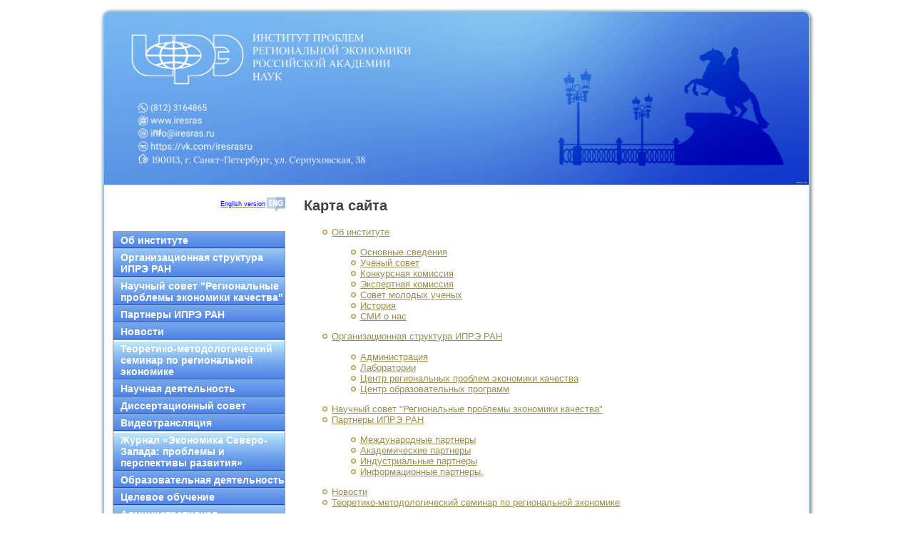

--- FILE ---
content_type: text/html; charset=utf-8
request_url: http://iresras.ru/karta-sajta.html
body_size: 5194
content:
<!DOCTYPE html>
<html>
<head>


<title>Карта сайта | Институт проблем региональной экономики Российской академии наук</title>
<meta charset="utf-8"/>
<base href="http://iresras.ru/" />
 

<link rel="stylesheet" type="text/css" href="/uploads/iresras/css/reset.css" />
<link rel="stylesheet" type="text/css" href="/uploads/iresras/css/site5.css" />
<script src="http://code.jquery.com/jquery-1.10.1.min.js" type="text/javascript"></script>
<script src="/uploads/iresras/js/site.js" type="text/javascript"></script>

</head><body>
<div id="wrap">
  <div id="page-wrap"><div id="page">
    <div id="header">
      <a href="http://iresras.ru" title="Институт проблем региональной экономики Российской академии наук"></a>
    </div>

    <div id="page-body">



 <div id="sidebar">
     <!--   <div class="hdr"><div>
        Навигация
       </div></div>-->
<!--<div id="finevision_banner" onclick="finevision.activate_navbar()" style="cursor: pointer; z-index: 9999; background: rgb(255, 255, 255);float: left; top: 150px;"><img src="http://finevision.ru/static/banner2.jpg" width="80"><script src="http://finevision.ru/static/js/finevision_banner.js"></script></div>--> <div style="text-align: right;"><a href="http://iresras.ru/main.html"><span style="font-size: xx-small; color: #0000ff;">English version</span><img style="vertical-align: middle;" src="uploads/images/pic/eng.jpg" alt="" width="30" height="23" /></a></div>
<div style="text-align: right;"><span style="font-size: x-small; color: #000080;"> </span></div> 

<!--  <div id="finevision_banner" onclick="finevision.activate_navbar()" style="cursor: pointer; z-index: 9999; background: rgb(255, 255, 255); right: 0px; top: 150px;"><img src="http://finevision.ru/static/banner2.jpg" width="80"><script src="http://finevision.ru/static/js/finevision_banner.js"></script></div> -->



       <div id="menu">
            
<ul>

<li><a href="http://iresras.ru/" class="mbtn"> Об институте </a>


<ul>

<li><a href="http://iresras.ru/home/osnovnaya-informatsiya.html"> Основные сведения </a>


</li>

<li><a href="http://iresras.ru/home/uchenyj-sovet.html"> Учёный совет  </a>


</li>

<li><a href="http://iresras.ru/home/konkursnaya-komissiya.html"> Конкурсная комиссия </a>


</li>

<li><a href="http://iresras.ru/home/ekspertnaya-komissiya.html"> Экспертная комиссия </a>


</li>

<li><a href="http://iresras.ru/home/sovet-molodyh-uchenyh.html"> Совет молодых ученых  </a>


</li>

<li><a href="http://iresras.ru/home/istoriya.html"> История  </a>


</li>

<li><a href="http://iresras.ru/home/smi-onas.html"> СМИ о нас </a>


</li></ul>
</li>

<li><a href="http://iresras.ru/organizatsionnaya-struktura-ipre-ran.html" class="mbtn"> Организационная структура ИПРЭ РАН </a>


<ul>

<li><a href="http://iresras.ru/organizatsionnaya-struktura-ipre-ran/administratsiya.html"> Администрация </a>


</li>

<li><a href="http://iresras.ru/organizatsionnaya-struktura-ipre-ran/laboratorii-2.html"> Лаборатории </a>


</li>

<li><a href="http://iresras.ru/organizatsionnaya-struktura-ipre-ran/tsentr-regionalnyh-problem-ekonomiki-kachestva.html"> Центр региональных проблем экономики качества </a>


</li>

<li><a href="http://iresras.ru/organizatsionnaya-struktura-ipre-ran/Educenter.html"> Центр образовательных программ </a>


</li></ul>
</li>

<li><a href="http://iresras.ru/science-council.html"> Научный совет &quot;Региональные проблемы экономики качества&quot; </a>


</li>

<li><a href="http://iresras.ru/nashi-partnery-2.html" class="mbtn"> Партнеры ИПРЭ РАН </a>


<ul>

<li><a href="http://iresras.ru/nashi-partnery-2/mezhdunarodnoe-sotrudnichestvo.html"> Международные партнеры </a>


</li>

<li><a href="http://iresras.ru/nashi-partnery-2/akademicheskoe-sotrudnichestvo.html"> Академические партнеры </a>


</li>

<li><a href="http://iresras.ru/nashi-partnery-2/industrialnye-partnery.html"> Индустриальные партнеры </a>


</li>

<li><a href="http://iresras.ru/nashi-partnery-2/informatsionnye-partnery.html"> Информационные партнеры. </a>


</li></ul>
</li>

<li><a href="http://iresras.ru/anons.html"> Новости </a>


</li>

<li><a href="http://iresras.ru/seminary.html" class="mbtn"> Теоретико-методологический семинар по региональной экономике </a>


<ul>

<li><a href="http://iresras.ru/seminary/doklady.html"> План семинаров </a>


</li>

<li><a href="http://iresras.ru/seminary/prezentatsii.html"> Тезисы докладов </a>


</li></ul>
</li>

<li><a href="http://iresras.ru/sobytiya.html" class="mbtn"> Научная деятельность </a>


<ul>

<li><a href="http://iresras.ru/sobytiya/tematika-fundamentalnyh-nauchnyh-issledovanij.html"> Тематика фундаментальных научных исследований </a>


</li>

<li><a href="http://iresras.ru/sobytiya/konferentsii.html"> Конференции </a>


</li>

<li><a href="http://iresras.ru/sobytiya/prikazy.html"> Приказы и документы </a>


</li>

<li><a href="http://iresras.ru/sobytiya/publikatsii1.html"> Публикации </a>


</li>

<li><a href="http://iresras.ru/sobytiya/rezultaty.html"> Результаты интеллектуальной деятельности </a>


</li>

<li><a href="http://iresras.ru/sobytiya/analiticheskie-zapiski.html"> Аналитические записки </a>


</li>

<li><a href="http://iresras.ru/sobytiya/meropriyatiya.html"> Мероприятия </a>


</li>

<li><a href="http://iresras.ru/sobytiya/arhiv.html"> Архив </a>


</li></ul>
</li>

<li><a href="http://iresras.ru/dissertatsionnyj-sovet1.html" class="mbtn"> Диссертационный совет </a>


<ul>

<li><a href="http://iresras.ru/dissertatsionnyj-sovet1/Dis_doc.html"> Документы </a>


</li>

<li><a href="http://iresras.ru/dissertatsionnyj-sovet1/nauchnaya-stazhirovka.html"> Научная стажировка </a>


</li>

<li><a href="http://iresras.ru/dissertatsionnyj-sovet1/dissertatsii.html"> Диссертации </a>


</li></ul>
</li>

<li><a href="http://iresras.ru/videotranslyatsiya.html"> Видеотрансляция </a>


</li>

<li><a href="http://iresras.ru/econ-nw.html"> Журнал «Экономика Северо-Запада: проблемы и перспективы развития» </a>


</li>

<li><a href="http://iresras.ru/obuchenie.html" class="mbtn"> Образовательная деятельность </a>


<ul>

<li><a href="http://iresras.ru/obuchenie/doktorantura.html"> Аспирантура  </a>


</li>

<li><a href="http://iresras.ru/obuchenie/priemnaya-kampaniya-2026.html"> Приемная кампания 2026 г. </a>


</li>

<li><a href="http://iresras.ru/obuchenie/priemnaya-kampaniya-2025.html"> Приемная кампания 2025 г. </a>


</li>

<li><a href="http://iresras.ru/obuchenie/attestatsiya-aspirantov-i-lokalnye-normativnye-akty.html"> Аттестация  и Локальные нормативные акты </a>


</li>

<li><a href="http://iresras.ru/obuchenie/portfolio-aspirantov.html"> Портфолио аспирантов </a>


</li>

<li><a href="http://iresras.ru/obuchenie/magistratura.html"> Магистратура </a>


</li>

<li><a href="http://iresras.ru/obuchenie/dostupnaya-sreda.html"> Доступная среда </a>


</li>

<li><a href="http://iresras.ru/obuchenie/dpo.html"> Дополнительное профессиональное образование  </a>


</li>

<li><a href="http://iresras.ru/obuchenie/nauchnaya-praktika.html"> Научная практика </a>


</li>

<li><a href="http://iresras.ru/obuchenie/biblioteka.html"> Библиотека </a>


</li>

<li><a href="http://iresras.ru/obuchenie/vazhnoe.html"> Подписка </a>


</li></ul>
</li>

<li><a href="http://iresras.ru/target_ed.html"> Целевое обучение </a>


</li>

<li><a href="http://iresras.ru/sotrudniki.html" class="mbtn"> Административная информация </a>


<ul>

<li><a href="http://iresras.ru/sotrudniki/vakansii.html"> Вакансии </a>


</li>

<li><a href="http://iresras.ru/sotrudniki/konkurs-nauchnyh-rabotnikov.html"> Конкурс научных работников </a>


</li>

<li><a href="http://iresras.ru/sotrudniki/dokumenty-na-konkurs.html"> Документы на конкурс </a>


</li>

<li><a href="http://iresras.ru/sotrudniki/restrukturizatsiya.html"> Реструктуризация </a>


</li>

<li><a href="http://iresras.ru/sotrudniki/forum.html"> Вопросы для обсуждения </a>


</li></ul>
</li>

<li><a href="http://iresras.ru/protivodejstvie-korruptsii.html" class="mbtn"> Противодействие коррупции </a>


<ul>

<li><a href="http://iresras.ru/protivodejstvie-korruptsii/noriativnye-pravovye-i-inye-akty-v-sfere-protivodejstviya-korruptsii.html"> Нормативные правовые и иные акты в сфере противодействия коррупции </a>


</li>

<li><a href="http://iresras.ru/protivodejstvie-korruptsii/dohody.html"> Сведения о доходах, расходах, об имуществе и обязательствах имущественного характера </a>


</li>

<li><a href="http://iresras.ru/protivodejstvie-korruptsii/komissiya-po-soblyudeniyu-trebovanij-k-sluzhebnomu-povedeniyu-i-uregulirovaniyu-konflikta-interesov.html"> Комиссия по соблюдению требований к служебному поведению и урегулированию конфликта интересов </a>


</li>

<li><a href="http://iresras.ru/protivodejstvie-korruptsii/formy-dokumentov-svyazannyh-s-protivodejstviem-korruptsii.html"> Формы документов, связанных с противодействием коррупции </a>


</li></ul>
</li>

<li><a href="http://iresras.ru/gallery.html"> Фотогалерея </a>


</li>

<li><a href="http://iresras.ru/karta-sajta.html" class="currentpage cur1"> Карта сайта </a>


</li>

<li><a href="http://iresras.ru/kontakty.html"> Контакты </a>


</li>

<li><a href="http://iresras.ru/sveden.html"> Сведения об образовательной организации </a>



</li>
</ul>

       </div>

 <br/>
<br/>     
<div class="hdr"><div>
        Конференции
       </div></div>
<br/>
	<p><a href="uploads/images/Metr.forum/Информационное%20письмо%20VIII%20форума%20МОИТ%20(РУсский).pdf"><img src="uploads/images/Metr.forum/Мет.форум.JPG" alt="" width="240" height="143" /></a> </p>
<table style="width: 240px;" border="0">
<tbody>
<tr>
<td style="border-style: solid; border-width: 1px; background-color: #5183e6; border-color: #ffffff;">
<p><span style="color: #ffffff;"><a href="https:/events.spbu.ru/digital-economy"><span style="color: #ffffff;"><strong><span style="font-size: xx-small;">19–20 марта 2026 года в СПбГУ</span></strong> <span style="font-size: xx-small;">Девятая Международная конференция «Управление бизнесом в цифровой экономике»</span></span></a></span></p>
</td>
</tr>
<tr>
<td style="border-style: solid; border-width: 1px; background-color: #5183e6; border-color: #ffffff;">
<p><span style="color: #ffffff;"><a href="uploads/2026/Конференции/Гуманитарный_форум.pdf"><span style="font-size: xx-small; color: #ffffff;"><span style="color: #ffffff;"><strong>16-17 апреля 2026 года</strong> в СПбПУ V</span> <span style="color: #ffffff;">Всероссийская молодежная научно-практическая конференция «Гуманитарный форум в Политехническом»</span></span></a></span></p>
</td>
</tr>
<tr>
<td style="border-style: solid; border-width: 1px; background-color: #5183e6; border-color: #ffffff;"><span style="color: #ffffff;"><a href="https://confhub.ru/rus/event/10197/"><span style="color: #ffffff;"><span style="font-size: xx-small;">Юбилейная V Всероссийская (ХХ)</span> <span style="font-size: xx-small;">молодежная научная мультиконференция</span></span></a></span><br /><span style="color: #ffffff;"><a href="https://confhub.ru/rus/event/10197/"><span style="font-size: xx-small; color: #ffffff;"> «Молодежь и наука на Севере – 2026»</span></a></span><br /><span style="color: #ffffff;"><a href="https://confhub.ru/rus/event/10197/"><span style="font-size: xx-small; color: #ffffff;"> (февраль – ноябрь 2026 года)</span></a></span></td>
</tr>
</tbody>
</table>
<p> </p>
<p>   <img src="uploads/images/pic/10%20летие.jpg" alt="" width="120" height="71" /> <a href="https://xn--80aapampemcchfmo7a3c9ehj.xn--p1ai/"><img src="uploads/images/Логотип/Проекты.jpeg" alt="" width="110" height="82" /></a></p>
<!--<p>           <a href="https://may9.ru" target="_blank"><img src="uploads/images/Banner/img_7748.jpg" alt="" width="100" height="179" /></a><br />           </p>
<p> </p>  -->


<br/>
<br/> 

 <!-- start formpost -->
<br/><br/>
 <!--<div class="hdr"><div>Корпоративная почта</div></div><br /><br />
<form method="post" action="https://auth.mail.ru/cgi-bin/auth?lang=ru_RU">
<input name="Login" type="text" value="" placeholder="Имя ящика">
<br />
<br />
<input autocomplete="off" type="password"  name="Password" value="" placeholder="Пароль">
<br />
<br />
<input type="submit" value="Войти">
<input type="hidden" name="Domain" value="iresras.ru">
</form>-->
       <!-- end formpost -->
<br/>
<br/>

<!-- 
<!--Вставка счетчика -->
<!-- Yandex.Metrika informer -->
<!-- <a href="https://metrika.yandex.ru/stat/?id=46875072&amp;from=informer"
target="_blank" rel="nofollow"><img src="https://informer.yandex.ru/informer/46875072/2_1_B9B9FFFF_9999FFFF_0_visits"style="margin-left: 10px;"
style="width:80px; height:31px; border:0;" alt="Яндекс.Метрика" title="Яндекс.Метрика: данные за сегодня (визиты)" class="ym-advanced-informer" data-cid="46875072" data-lang="ru" /></a>
<!-- /Yandex.Metrika informer -->

<!-- Yandex.Metrika counter -->
<script type="text/javascript" >
    (function (d, w, c) {
        (w[c] = w[c] || []).push(function() {
            try {
                w.yaCounter46875072 = new Ya.Metrika({
                    id:46875072,
                    clickmap:true,
                    trackLinks:true,
                    accurateTrackBounce:true,
                    webvisor:true
                });
            } catch(e) { }
        });

        var n = d.getElementsByTagName("script")[0],
            s = d.createElement("script"),
            f = function () { n.parentNode.insertBefore(s, n); };
        s.type = "text/javascript";
        s.async = true;
        s.src = "https://mc.yandex.ru/metrika/watch.js";

        if (w.opera == "[object Opera]") {
            d.addEventListener("DOMContentLoaded", f, false);
        } else { f(); }
    })(document, window, "yandex_metrika_callbacks");
</script>
<noscript><div><img src="https://mc.yandex.ru/watch/46875072" style="position:absolute; left:-9999px;" alt="" /></div></noscript>
<!-- /Yandex.Metrika counter -->
     



 </div> 


      <div id="content-body">

       <h1>Карта сайта</h1>      
<p><code> 
<ul class="clearfix">

<li><a href="http://iresras.ru/"> Об институте </a>


<ul>

<li><a href="http://iresras.ru/home/osnovnaya-informatsiya.html"> Основные сведения </a>


</li>

<li><a href="http://iresras.ru/home/uchenyj-sovet.html"> Учёный совет  </a>


</li>

<li><a href="http://iresras.ru/home/konkursnaya-komissiya.html"> Конкурсная комиссия </a>


</li>

<li><a href="http://iresras.ru/home/ekspertnaya-komissiya.html"> Экспертная комиссия </a>


</li>

<li><a href="http://iresras.ru/home/sovet-molodyh-uchenyh.html"> Совет молодых ученых  </a>


</li>

<li><a href="http://iresras.ru/home/istoriya.html"> История  </a>


</li>

<li><a href="http://iresras.ru/home/smi-onas.html"> СМИ о нас </a>


</li></ul>
</li>

<li><a href="http://iresras.ru/organizatsionnaya-struktura-ipre-ran.html"> Организационная структура ИПРЭ РАН </a>


<ul>

<li><a href="http://iresras.ru/organizatsionnaya-struktura-ipre-ran/administratsiya.html"> Администрация </a>


</li>

<li><a href="http://iresras.ru/organizatsionnaya-struktura-ipre-ran/laboratorii-2.html"> Лаборатории </a>


</li>

<li><a href="http://iresras.ru/organizatsionnaya-struktura-ipre-ran/tsentr-regionalnyh-problem-ekonomiki-kachestva.html"> Центр региональных проблем экономики качества </a>


</li>

<li><a href="http://iresras.ru/organizatsionnaya-struktura-ipre-ran/Educenter.html"> Центр образовательных программ </a>


</li></ul>
</li>

<li><a href="http://iresras.ru/science-council.html"> Научный совет &quot;Региональные проблемы экономики качества&quot; </a>


</li>

<li><a href="http://iresras.ru/nashi-partnery-2.html"> Партнеры ИПРЭ РАН </a>


<ul>

<li><a href="http://iresras.ru/nashi-partnery-2/mezhdunarodnoe-sotrudnichestvo.html"> Международные партнеры </a>


</li>

<li><a href="http://iresras.ru/nashi-partnery-2/akademicheskoe-sotrudnichestvo.html"> Академические партнеры </a>


</li>

<li><a href="http://iresras.ru/nashi-partnery-2/industrialnye-partnery.html"> Индустриальные партнеры </a>


</li>

<li><a href="http://iresras.ru/nashi-partnery-2/informatsionnye-partnery.html"> Информационные партнеры. </a>


</li></ul>
</li>

<li><a href="http://iresras.ru/anons.html"> Новости </a>


</li>

<li><a href="http://iresras.ru/seminary.html"> Теоретико-методологический семинар по региональной экономике </a>


<ul>

<li><a href="http://iresras.ru/seminary/doklady.html"> План семинаров </a>


</li>

<li><a href="http://iresras.ru/seminary/prezentatsii.html"> Тезисы докладов </a>


</li></ul>
</li>

<li><a href="http://iresras.ru/sobytiya.html"> Научная деятельность </a>


<ul>

<li><a href="http://iresras.ru/sobytiya/tematika-fundamentalnyh-nauchnyh-issledovanij.html"> Тематика фундаментальных научных исследований </a>


</li>

<li><a href="http://iresras.ru/sobytiya/konferentsii.html"> Конференции </a>


<ul>

<li><a href="http://iresras.ru/sobytiya/konferentsii/conf-22-23-25-kaliningrad.html"> conf 22-23.25 Калининград </a>


</li></ul>
</li>

<li><a href="http://iresras.ru/sobytiya/prikazy.html"> Приказы и документы </a>


</li>

<li><a href="http://iresras.ru/sobytiya/publikatsii1.html"> Публикации </a>


</li>

<li><a href="http://iresras.ru/sobytiya/rezultaty.html"> Результаты интеллектуальной деятельности </a>


</li>

<li><a href="http://iresras.ru/sobytiya/analiticheskie-zapiski.html"> Аналитические записки </a>


</li>

<li><a href="http://iresras.ru/sobytiya/meropriyatiya.html"> Мероприятия </a>


</li>

<li><a href="http://iresras.ru/sobytiya/arhiv.html"> Архив </a>


</li></ul>
</li>

<li><a href="http://iresras.ru/dissertatsionnyj-sovet1.html"> Диссертационный совет </a>


<ul>

<li><a href="http://iresras.ru/dissertatsionnyj-sovet1/Dis_doc.html"> Документы </a>


</li>

<li><a href="http://iresras.ru/dissertatsionnyj-sovet1/nauchnaya-stazhirovka.html"> Научная стажировка </a>


</li>

<li><a href="http://iresras.ru/dissertatsionnyj-sovet1/dissertatsii.html"> Диссертации </a>


</li></ul>
</li>

<li><a href="http://iresras.ru/videotranslyatsiya.html"> Видеотрансляция </a>


</li>

<li><a href="http://iresras.ru/econ-nw.html"> Журнал «Экономика Северо-Запада: проблемы и перспективы развития» </a>


</li>

<li><a href="http://iresras.ru/obuchenie.html"> Образовательная деятельность </a>


<ul>

<li><a href="http://iresras.ru/obuchenie/doktorantura.html"> Аспирантура  </a>


</li>

<li><a href="http://iresras.ru/obuchenie/priemnaya-kampaniya-2026.html"> Приемная кампания 2026 г. </a>


</li>

<li><a href="http://iresras.ru/obuchenie/priemnaya-kampaniya-2025.html"> Приемная кампания 2025 г. </a>


</li>

<li><a href="http://iresras.ru/obuchenie/attestatsiya-aspirantov-i-lokalnye-normativnye-akty.html"> Аттестация  и Локальные нормативные акты </a>


</li>

<li><a href="http://iresras.ru/obuchenie/portfolio-aspirantov.html"> Портфолио аспирантов </a>


</li>

<li><a href="http://iresras.ru/obuchenie/magistratura.html"> Магистратура </a>


</li>

<li><a href="http://iresras.ru/obuchenie/dostupnaya-sreda.html"> Доступная среда </a>


</li>

<li><a href="http://iresras.ru/obuchenie/dpo.html"> Дополнительное профессиональное образование  </a>


</li>

<li><a href="http://iresras.ru/obuchenie/nauchnaya-praktika.html"> Научная практика </a>


</li>

<li><a href="http://iresras.ru/obuchenie/biblioteka.html"> Библиотека </a>


</li>

<li><a href="http://iresras.ru/obuchenie/vazhnoe.html"> Подписка </a>


</li></ul>
</li>

<li><a href="http://iresras.ru/target_ed.html"> Целевое обучение </a>


</li>

<li><a href="http://iresras.ru/sotrudniki.html"> Административная информация </a>


<ul>

<li><a href="http://iresras.ru/sotrudniki/vakansii.html"> Вакансии </a>


</li>

<li><a href="http://iresras.ru/sotrudniki/konkurs-nauchnyh-rabotnikov.html"> Конкурс научных работников </a>


</li>

<li><a href="http://iresras.ru/sotrudniki/dokumenty-na-konkurs.html"> Документы на конкурс </a>


</li>

<li><a href="http://iresras.ru/sotrudniki/restrukturizatsiya.html"> Реструктуризация </a>


</li>

<li><a href="http://iresras.ru/sotrudniki/forum.html"> Вопросы для обсуждения </a>


</li></ul>
</li>

<li><a href="http://iresras.ru/protivodejstvie-korruptsii.html"> Противодействие коррупции </a>


<ul>

<li><a href="http://iresras.ru/protivodejstvie-korruptsii/noriativnye-pravovye-i-inye-akty-v-sfere-protivodejstviya-korruptsii.html"> Нормативные правовые и иные акты в сфере противодействия коррупции </a>


</li>

<li><a href="http://iresras.ru/protivodejstvie-korruptsii/dohody.html"> Сведения о доходах, расходах, об имуществе и обязательствах имущественного характера </a>


</li>

<li><a href="http://iresras.ru/protivodejstvie-korruptsii/komissiya-po-soblyudeniyu-trebovanij-k-sluzhebnomu-povedeniyu-i-uregulirovaniyu-konflikta-interesov.html"> Комиссия по соблюдению требований к служебному поведению и урегулированию конфликта интересов </a>


</li>

<li><a href="http://iresras.ru/protivodejstvie-korruptsii/formy-dokumentov-svyazannyh-s-protivodejstviem-korruptsii.html"> Формы документов, связанных с противодействием коррупции </a>


</li></ul>
</li>

<li><a href="http://iresras.ru/gallery.html"> Фотогалерея </a>


</li>

<li><a href="http://iresras.ru/karta-sajta.html" class="currentpage"> Карта сайта </a>


</li>

<li><a href="http://iresras.ru/kontakty.html"> Контакты </a>


</li>

<li><a href="http://iresras.ru/sveden.html"> Сведения об образовательной организации </a>



</li>
</ul>
</code></p>      </div>

    </div> <!-- end page-body -->
 
 </div>  <div id="footer"><!-- Yandex.Metrika informer -->
<div><a href="https://metrika.yandex.ru/stat/?id=46875072&amp;from=informer" rel="nofollow" target="_blank"><img style="width: 80px; height: 23px; border: 0px none; margin-top: 0px; margin-bottom: 0px; vertical-align: text-top; float: left;" title="Яндекс.Метрика: данные за сегодня (визиты)" src="https://informer.yandex.ru/informer/46875072/2_1_B9B9FFFF_9999FFFF_0_visits" alt="Яндекс.Метрика" data-cid="46875072" data-lang="ru" /> </a>    </div>
<!-- /Yandex.Metrika informer --> <!-- Yandex.Metrika counter -->
<script type="text/javascript">// <![CDATA[
(function (d, w, c) {
        (w[c] = w[c] || []).push(function() {
            try {
                w.yaCounter46875072 = new Ya.Metrika({
                    id:46875072,
                    clickmap:true,
                    trackLinks:true,
                    accurateTrackBounce:true,
                    webvisor:true
                });
            } catch(e) { }
        });

        var n = d.getElementsByTagName("script")[0],
            s = d.createElement("script"),
            f = function () { n.parentNode.insertBefore(s, n); };
        s.type = "text/javascript";
        s.async = true;
        s.src = "https://mc.yandex.ru/metrika/watch.js";

        if (w.opera == "[object Opera]") {
            d.addEventListener("DOMContentLoaded", f, false);
        } else { f(); }
    })(document, window, "yandex_metrika_callbacks");
// ]]></script>
<noscript><div><img src="https://mc.yandex.ru/watch/46875072" style="position:absolute; left:-9999px;" alt="" /></div></noscript><!-- /Yandex.Metrika counter --></div></div>
</div>
</body>

</html>

--- FILE ---
content_type: text/css
request_url: http://iresras.ru/uploads/iresras/css/site5.css
body_size: 1167
content:
html, body {
  width:100%;
  margin:0;
  padding:0;
}
body {background-color:#fff;color:#52594f;font-family:Arial;font-size:12px;overflow-y: scroll;}
h1, h2, h3 {color:#000;}
h1 {
  font-size:1.5em;
  line-height:1em;
  padding-top:5px;
  margin-bottom:20px;
  font-weight:bold;
  color:#3e443c;
}
a, a:link {
  color: #9C8D4F;
}
a:visited, a.visited {
  color: #393E37;
}
a:hover {
  color: #CDA71D;
}
#page-wrap {
  width:988px;
  margin:15px auto;
  border:2px solid #96c6e8;
  border-radius:10px;
  box-shadow:1px 1px 5px 0px rgba(50, 50, 50, 0.75);
  margin-bottom:20px;
}
#page {
  overflow:hidden;
  margin-bottom:20px;
}
#header {
  height:247px;
  position:relative;
  border-top-left-radius: 8px;
  border-top-right-radius: 8px;
  background:url(../img/Header21.gif) no-repeat top left;
  background-size:contain;
  margin-bottom:10px;
}
#header a {
  display:block;
  position:absolute;
  width:480px;
  height:142px;
  left:465px;
  top:20px;
}
#sidebar {
  width:246px;
  float:left;
  padding:0 10px;
}
#sidebar .hdr {
  background:url(../img/BlockHeader.png) repeat-x 0 0;
  height:30px;
  line-height:30px;
  color:#000;
}
#sidebar .hdr div {
  padding-left:40px;
  background:url(../img/BlockHeaderIcon.png) no-repeat 15px 0;
}
#post {
  padding:0 14px;
}
#post label {
  display:block;
  margin-top:10px;
}
#post a:link {
  color:#776B3C;
}
#post .bt {
  margin-top:10px;
}
#content-body {
  margin-left:275px;
  padding:0 10px 0 5px;
}
#page {padding-bottom:30px;}
#footer {
  height:20px;
  padding-top:10px;
  background:url(../img/Footer.png) no-repeat 0 0;
  margin-top:-30px;
  text-align:center;
}
#menu {
  width:240px;
  margin:0 auto;
  margin-top:15px;
  border:1px solid #9a9a9a;
}
#menu ul ul {
  display:none;
}
#menu .activeparent ul {display:block;}
#menu ul li a {
  display:block;
  font: bold 14px "Lucida Grande","Trebuchet MS",Verdana,Helvetica,sans-serif;
  background:url(../img/glossyback.gif) repeat-x bottom left;
  color:#fff;
  text-decoration:none;
  padding: 4px 0px 4px 10px;
}
#menu ul li a:hover {
  background:url(../img/glossyback2.gif) repeat-x bottom left;
}
#menu a.activeparent, #menu .cur1 {
  background:url(../img/glossyback2.gif) repeat-x bottom left;
}
#menu ul li li a {
  color:#000;
  font-weight:normal;
  background:url(../img/BlockContentBullets.png) no-repeat 6px 45%;
  font-size:13px;
  line-height:15px;
  padding:8px 20px;
  border-bottom: 1px solid #5183e6;
}
#menu ul li li a:hover {
  background:#DFDCCB url(../img/BlockContentBullets.png) no-repeat 6px 45%;
}
#menu ul ul a.currentpage {
  /*text-decoration:underline;*/
  background:#DFDCCB url(../img/BlockContentBullets.png) no-repeat 6px 45%;
}
#content-body {
  font-size:1.1em;
  line-height:1.18em;
}
#content-body strong {
  font-weight:bold;
}
#content-body p {
  margin-bottom:10px;
}
#content-body table.nobord, #content-body table.nobord td, #content-body table.nobord th {
  border:none;
}
#content-body table.b {
  border-collapse: collapse;
  margin: 1px;
  width: auto;
}
#content-body table.b td, #content-body table.b th {
  padding: 5px;
  border: 1px solid #c7bc8f;
  vertical-align: top;
  text-align: left;
  font-size:12px;
}
#content-body ul {
  margin: 1em 0px 1em 2em;
  list-style:none;
}
#content-body ul li {
  background: url(../img/BlockContentBullets.png) no-repeat 0 0;
  padding-left:13px;
}
sub {vertical-align: sub}
sup {vertical-align: super}

--- FILE ---
content_type: application/javascript
request_url: http://iresras.ru/uploads/iresras/js/site.js
body_size: 169
content:
$(document).ready(function(){
  $('#menu ul>li a.mbtn').click(function(){
    $(this).parent().find('ul').toggle();
    $(this).blur();
    return false;
  });
});